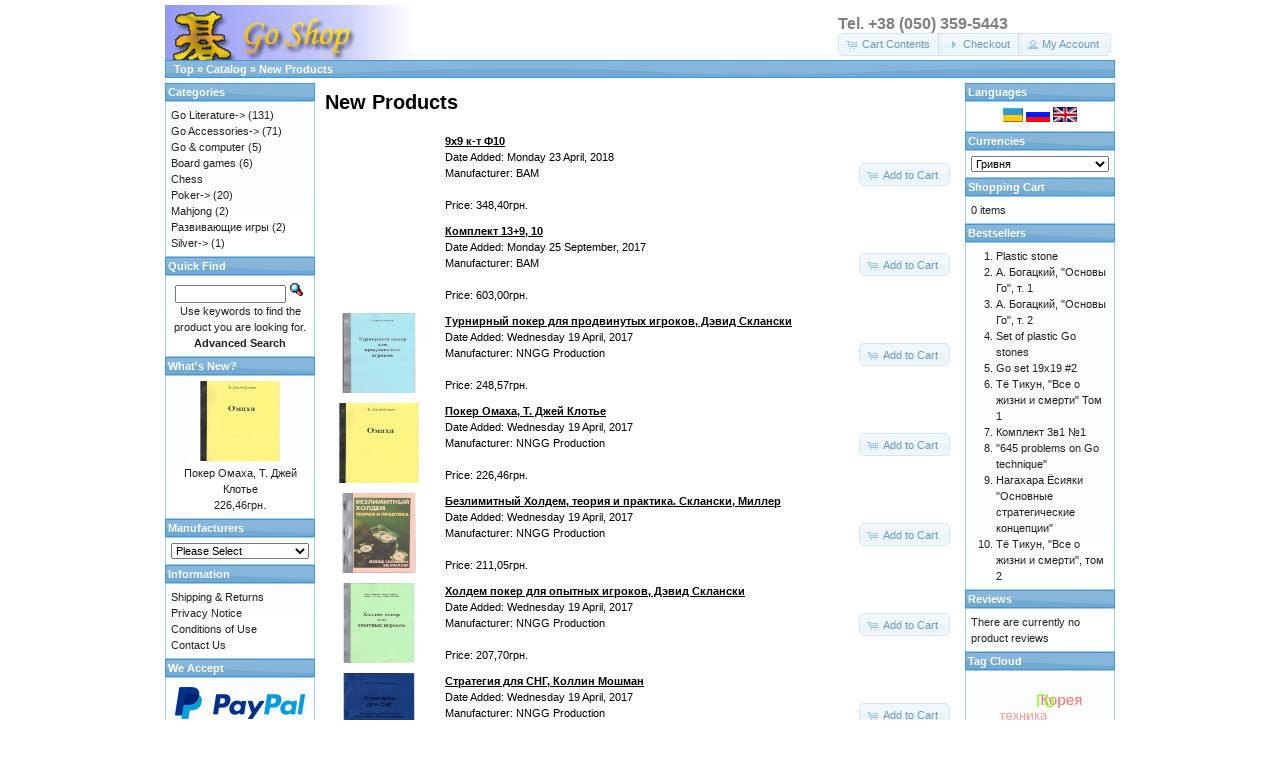

--- FILE ---
content_type: text/html; charset=UTF-8
request_url: http://shop.ufgo.org/products_new.php?page=1&osCsid=25gknunh6m0680r14dvur8m426
body_size: 5351
content:
<!DOCTYPE html>
<html dir="ltr" lang="en">
<head>
<meta http-equiv="Content-Type" content="text/html; charset=utf-8" />
<title>Go Shop</title>
<meta name="robots" content="index,follow"/>
<meta name="description" content="Купить игру Го? | Настольная игра Го | логическая настольная игра Го | бадук | вейчи | вэйци | вейци, купить комплект го, купить игру го, игра го, настольная игра го купить киев, настольная игра го, купить Го, покер, книги по покеру, наборы покера, покерные фишки, игральные карты, продажа, Отелло, реверси, Ма Джонг, маджонг, сянцы, сёги, настольные игры, Украина, Киев" />
<meta name="keywords" content="Настольная игра Го, логическая настольная игра Го, бадук, вейчи, вэйци, вейци, купить комплект го, купить игру го, игра го, набор Го, доска Го, гобан, камни Го, фишки для Го, настольная игра го купить киев, настольная игра го,  купить Го, продажа, покер, книги по покеру, наборы покера, покерные фишки, игральные карты, Отелло, реверси,  Ма Джонг, маджонг, сянцы, сёги, настольные игры, Украина,Киев" />
<base href="http://shop.ufgo.org/" />
<link rel="stylesheet" type="text/css" href="ext/jquery/ui/redmond/jquery-ui-1.10.4.min.css" />
<script type="text/javascript" src="ext/jquery/jquery-1.11.1.min.js"></script>
<script type="text/javascript" src="ext/jquery/ui/jquery-ui-1.10.4.min.js"></script>


<script type="text/javascript" src="ext/photoset-grid/jquery.photoset-grid.min.js"></script>

<link rel="stylesheet" type="text/css" href="ext/colorbox/colorbox.css" />
<script type="text/javascript" src="ext/colorbox/jquery.colorbox-min.js"></script>

<link rel="stylesheet" type="text/css" href="ext/960gs/960_24_col.css" />
<link rel="stylesheet" type="text/css" href="stylesheet.css" />

<!--[if lt IE 9]><script type="text/javascript" src="excanvas.js"></script><![endif]-->
<script src="jquery.tagcanvas.min.js" type="text/javascript"></script>
</head>
<body>

<div id="bodyWrapper" class="container_24">


<div id="header" class="grid_24">
  <div id="storeLogo"><a href="http://shop.ufgo.org/index.php?osCsid=25gknunh6m0680r14dvur8m426"><img src="images/store_logo.png" alt="Go Shop" title="Go Shop" width="250" height="65" /></a></div>
  <div id="headerShortcuts">
<div style="color:#808080; font-size: 16px; font-weight: bold; "> Tel. +38 (050) 359-5443 </div><span class="tdbLink"><a id="tdb1" href="http://shop.ufgo.org/shopping_cart.php?osCsid=25gknunh6m0680r14dvur8m426">Cart Contents</a></span><script type="text/javascript">$("#tdb1").button({icons:{primary:"ui-icon-cart"}}).addClass("ui-priority-secondary").parent().removeClass("tdbLink");</script><span class="tdbLink"><a id="tdb2" href="http://shop.ufgo.org/checkout_shipping.php?osCsid=25gknunh6m0680r14dvur8m426">Checkout</a></span><script type="text/javascript">$("#tdb2").button({icons:{primary:"ui-icon-triangle-1-e"}}).addClass("ui-priority-secondary").parent().removeClass("tdbLink");</script><span class="tdbLink"><a id="tdb3" href="http://shop.ufgo.org/account.php?osCsid=25gknunh6m0680r14dvur8m426">My Account</a></span><script type="text/javascript">$("#tdb3").button({icons:{primary:"ui-icon-person"}}).addClass("ui-priority-secondary").parent().removeClass("tdbLink");</script>  </div>

<script type="text/javascript">
  $("#headerShortcuts").buttonset();
</script>
</div>

<div class="grid_24 ui-widget infoBoxContainer">
  <div class="ui-widget-header infoBoxHeading">&nbsp;&nbsp;<a href="http://shop.ufgo.org" class="headerNavigation">Top</a> &raquo; <a href="http://shop.ufgo.org/index.php?osCsid=25gknunh6m0680r14dvur8m426" class="headerNavigation">Catalog</a> &raquo; <a href="http://shop.ufgo.org/products_new.php?osCsid=25gknunh6m0680r14dvur8m426" class="headerNavigation">New Products</a></div>
</div>


<div id="bodyContent" class="grid_16 push_4">

<h1>New Products</h1>

<div class="contentContainer">
  <div class="contentText">



    <table border="0" width="100%" cellspacing="2" cellpadding="2">

      <tr>
        <td width="110" valign="top" class="main"><a href="http://shop.ufgo.org/product_info.php?products_id=533&amp;osCsid=25gknunh6m0680r14dvur8m426"><img src="images/" alt="9х9 к-т Ф10" title="9х9 к-т Ф10" width="100" height="80" /></a></td>
        <td valign="top" class="main"><a href="http://shop.ufgo.org/product_info.php?products_id=533&amp;osCsid=25gknunh6m0680r14dvur8m426"><strong><u>9х9 к-т Ф10</u></strong></a><br />Date Added: Monday 23 April, 2018<br />Manufacturer: BAM<br /><br />Price: 348,40грн.</td>
        <td align="right" valign="middle" class="smallText"><span class="tdbLink"><a id="tdb4" href="http://shop.ufgo.org/products_new.php?page=1&amp;action=buy_now&amp;products_id=533&amp;osCsid=25gknunh6m0680r14dvur8m426">Add to Cart</a></span><script type="text/javascript">$("#tdb4").button({icons:{primary:"ui-icon-cart"}}).addClass("ui-priority-secondary").parent().removeClass("tdbLink");</script></td>
      </tr>
      <tr>
        <td width="110" valign="top" class="main"><a href="http://shop.ufgo.org/product_info.php?products_id=532&amp;osCsid=25gknunh6m0680r14dvur8m426"><img src="images/" alt="Комплект 13+9, 10" title="Комплект 13+9, 10" width="100" height="80" /></a></td>
        <td valign="top" class="main"><a href="http://shop.ufgo.org/product_info.php?products_id=532&amp;osCsid=25gknunh6m0680r14dvur8m426"><strong><u>Комплект 13+9, 10</u></strong></a><br />Date Added: Monday 25 September, 2017<br />Manufacturer: BAM<br /><br />Price: 603,00грн.</td>
        <td align="right" valign="middle" class="smallText"><span class="tdbLink"><a id="tdb5" href="http://shop.ufgo.org/products_new.php?page=1&amp;action=buy_now&amp;products_id=532&amp;osCsid=25gknunh6m0680r14dvur8m426">Add to Cart</a></span><script type="text/javascript">$("#tdb5").button({icons:{primary:"ui-icon-cart"}}).addClass("ui-priority-secondary").parent().removeClass("tdbLink");</script></td>
      </tr>
      <tr>
        <td width="110" valign="top" class="main"><a href="http://shop.ufgo.org/product_info.php?products_id=531&amp;osCsid=25gknunh6m0680r14dvur8m426"><img src="images/TPPI.jpg" alt="Турнирный покер для продвинутых игроков, Дэвид Склански" title="Турнирный покер для продвинутых игроков, Дэвид Склански" width="100" height="80" /></a></td>
        <td valign="top" class="main"><a href="http://shop.ufgo.org/product_info.php?products_id=531&amp;osCsid=25gknunh6m0680r14dvur8m426"><strong><u>Турнирный покер для продвинутых игроков, Дэвид Склански</u></strong></a><br />Date Added: Wednesday 19 April, 2017<br />Manufacturer: NNGG Production<br /><br />Price: 248,57грн.</td>
        <td align="right" valign="middle" class="smallText"><span class="tdbLink"><a id="tdb6" href="http://shop.ufgo.org/products_new.php?page=1&amp;action=buy_now&amp;products_id=531&amp;osCsid=25gknunh6m0680r14dvur8m426">Add to Cart</a></span><script type="text/javascript">$("#tdb6").button({icons:{primary:"ui-icon-cart"}}).addClass("ui-priority-secondary").parent().removeClass("tdbLink");</script></td>
      </tr>
      <tr>
        <td width="110" valign="top" class="main"><a href="http://shop.ufgo.org/product_info.php?products_id=530&amp;osCsid=25gknunh6m0680r14dvur8m426"><img src="images/OTJK.jpg" alt="Покер Омаха, Т. Джей Клотье" title="Покер Омаха, Т. Джей Клотье" width="100" height="80" /></a></td>
        <td valign="top" class="main"><a href="http://shop.ufgo.org/product_info.php?products_id=530&amp;osCsid=25gknunh6m0680r14dvur8m426"><strong><u>Покер Омаха, Т. Джей Клотье</u></strong></a><br />Date Added: Wednesday 19 April, 2017<br />Manufacturer: NNGG Production<br /><br />Price: 226,46грн.</td>
        <td align="right" valign="middle" class="smallText"><span class="tdbLink"><a id="tdb7" href="http://shop.ufgo.org/products_new.php?page=1&amp;action=buy_now&amp;products_id=530&amp;osCsid=25gknunh6m0680r14dvur8m426">Add to Cart</a></span><script type="text/javascript">$("#tdb7").button({icons:{primary:"ui-icon-cart"}}).addClass("ui-priority-secondary").parent().removeClass("tdbLink");</script></td>
      </tr>
      <tr>
        <td width="110" valign="top" class="main"><a href="http://shop.ufgo.org/product_info.php?products_id=529&amp;osCsid=25gknunh6m0680r14dvur8m426"><img src="images/PTiP.jpg" alt="Безлимитный Холдем, теория и практика. Склански, Миллер" title="Безлимитный Холдем, теория и практика. Склански, Миллер" width="100" height="80" /></a></td>
        <td valign="top" class="main"><a href="http://shop.ufgo.org/product_info.php?products_id=529&amp;osCsid=25gknunh6m0680r14dvur8m426"><strong><u>Безлимитный Холдем, теория и практика. Склански, Миллер</u></strong></a><br />Date Added: Wednesday 19 April, 2017<br />Manufacturer: NNGG Production<br /><br />Price: 211,05грн.</td>
        <td align="right" valign="middle" class="smallText"><span class="tdbLink"><a id="tdb8" href="http://shop.ufgo.org/products_new.php?page=1&amp;action=buy_now&amp;products_id=529&amp;osCsid=25gknunh6m0680r14dvur8m426">Add to Cart</a></span><script type="text/javascript">$("#tdb8").button({icons:{primary:"ui-icon-cart"}}).addClass("ui-priority-secondary").parent().removeClass("tdbLink");</script></td>
      </tr>
      <tr>
        <td width="110" valign="top" class="main"><a href="http://shop.ufgo.org/product_info.php?products_id=528&amp;osCsid=25gknunh6m0680r14dvur8m426"><img src="images/HPOI.jpg" alt="Холдем покер для опытных игроков, Дэвид Склански" title="Холдем покер для опытных игроков, Дэвид Склански" width="100" height="80" /></a></td>
        <td valign="top" class="main"><a href="http://shop.ufgo.org/product_info.php?products_id=528&amp;osCsid=25gknunh6m0680r14dvur8m426"><strong><u>Холдем покер для опытных игроков, Дэвид Склански</u></strong></a><br />Date Added: Wednesday 19 April, 2017<br />Manufacturer: NNGG Production<br /><br />Price: 207,70грн.</td>
        <td align="right" valign="middle" class="smallText"><span class="tdbLink"><a id="tdb9" href="http://shop.ufgo.org/products_new.php?page=1&amp;action=buy_now&amp;products_id=528&amp;osCsid=25gknunh6m0680r14dvur8m426">Add to Cart</a></span><script type="text/javascript">$("#tdb9").button({icons:{primary:"ui-icon-cart"}}).addClass("ui-priority-secondary").parent().removeClass("tdbLink");</script></td>
      </tr>
      <tr>
        <td width="110" valign="top" class="main"><a href="http://shop.ufgo.org/product_info.php?products_id=527&amp;osCsid=25gknunh6m0680r14dvur8m426"><img src="images/SSNG.jpg" alt="Стратегия для СНГ, Коллин Мошман" title="Стратегия для СНГ, Коллин Мошман" width="100" height="80" /></a></td>
        <td valign="top" class="main"><a href="http://shop.ufgo.org/product_info.php?products_id=527&amp;osCsid=25gknunh6m0680r14dvur8m426"><strong><u>Стратегия для СНГ, Коллин Мошман</u></strong></a><br />Date Added: Wednesday 19 April, 2017<br />Manufacturer: NNGG Production<br /><br />Price: 203,68грн.</td>
        <td align="right" valign="middle" class="smallText"><span class="tdbLink"><a id="tdb10" href="http://shop.ufgo.org/products_new.php?page=1&amp;action=buy_now&amp;products_id=527&amp;osCsid=25gknunh6m0680r14dvur8m426">Add to Cart</a></span><script type="text/javascript">$("#tdb10").button({icons:{primary:"ui-icon-cart"}}).addClass("ui-priority-secondary").parent().removeClass("tdbLink");</script></td>
      </tr>
      <tr>
        <td width="110" valign="top" class="main"><a href="http://shop.ufgo.org/product_info.php?products_id=526&amp;osCsid=25gknunh6m0680r14dvur8m426"><img src="images/PBP.jpg" alt="Концепция игры в покере (Poker Blueprint). Аарон Дэвис, Три Нгуе" title="Концепция игры в покере (Poker Blueprint). Аарон Дэвис, Три Нгуе" width="100" height="80" /></a></td>
        <td valign="top" class="main"><a href="http://shop.ufgo.org/product_info.php?products_id=526&amp;osCsid=25gknunh6m0680r14dvur8m426"><strong><u>Концепция игры в покере (Poker Blueprint). Аарон Дэвис, Три Нгуе</u></strong></a><br />Date Added: Wednesday 19 April, 2017<br />Manufacturer: NNGG Production<br /><br />Price: 180,90грн.</td>
        <td align="right" valign="middle" class="smallText"><span class="tdbLink"><a id="tdb11" href="http://shop.ufgo.org/products_new.php?page=1&amp;action=buy_now&amp;products_id=526&amp;osCsid=25gknunh6m0680r14dvur8m426">Add to Cart</a></span><script type="text/javascript">$("#tdb11").button({icons:{primary:"ui-icon-cart"}}).addClass("ui-priority-secondary").parent().removeClass("tdbLink");</script></td>
      </tr>
      <tr>
        <td width="110" valign="top" class="main"><a href="http://shop.ufgo.org/product_info.php?products_id=525&amp;osCsid=25gknunh6m0680r14dvur8m426"><img src="images/FG-MZK.jpg" alt="Маленькая зеленая книга, Фил Гордон" title="Маленькая зеленая книга, Фил Гордон" width="100" height="80" /></a></td>
        <td valign="top" class="main"><a href="http://shop.ufgo.org/product_info.php?products_id=525&amp;osCsid=25gknunh6m0680r14dvur8m426"><strong><u>Маленькая зеленая книга, Фил Гордон</u></strong></a><br />Date Added: Wednesday 19 April, 2017<br />Manufacturer: NNGG Production<br /><br />Price: 154,10грн.</td>
        <td align="right" valign="middle" class="smallText"><span class="tdbLink"><a id="tdb12" href="http://shop.ufgo.org/products_new.php?page=1&amp;action=buy_now&amp;products_id=525&amp;osCsid=25gknunh6m0680r14dvur8m426">Add to Cart</a></span><script type="text/javascript">$("#tdb12").button({icons:{primary:"ui-icon-cart"}}).addClass("ui-priority-secondary").parent().removeClass("tdbLink");</script></td>
      </tr>
      <tr>
        <td width="110" valign="top" class="main"><a href="http://shop.ufgo.org/product_info.php?products_id=524&amp;osCsid=25gknunh6m0680r14dvur8m426"><img src="images/DS-OPB.jpeg" alt="Относитесь к покеру как к бизнесу, Дасти Шмидт" title="Относитесь к покеру как к бизнесу, Дасти Шмидт" width="100" height="80" /></a></td>
        <td valign="top" class="main"><a href="http://shop.ufgo.org/product_info.php?products_id=524&amp;osCsid=25gknunh6m0680r14dvur8m426"><strong><u>Относитесь к покеру как к бизнесу, Дасти Шмидт</u></strong></a><br />Date Added: Wednesday 19 April, 2017<br />Manufacturer: <br /><br />Price: 154,10грн.</td>
        <td align="right" valign="middle" class="smallText"><span class="tdbLink"><a id="tdb13" href="http://shop.ufgo.org/products_new.php?page=1&amp;action=buy_now&amp;products_id=524&amp;osCsid=25gknunh6m0680r14dvur8m426">Add to Cart</a></span><script type="text/javascript">$("#tdb13").button({icons:{primary:"ui-icon-cart"}}).addClass("ui-priority-secondary").parent().removeClass("tdbLink");</script></td>
      </tr>

    </table>


    <br />

    <div>
      <span style="float: right;">Result Pages: &nbsp;<strong>1</strong>&nbsp;&nbsp;<a href="http://shop.ufgo.org/products_new.php?page=2&amp;osCsid=25gknunh6m0680r14dvur8m426" class="pageResults" title=" Page 2 "><u>2</u></a>&nbsp;&nbsp;<a href="http://shop.ufgo.org/products_new.php?page=3&amp;osCsid=25gknunh6m0680r14dvur8m426" class="pageResults" title=" Page 3 "><u>3</u></a>&nbsp;&nbsp;<a href="http://shop.ufgo.org/products_new.php?page=4&amp;osCsid=25gknunh6m0680r14dvur8m426" class="pageResults" title=" Page 4 "><u>4</u></a>&nbsp;&nbsp;<a href="http://shop.ufgo.org/products_new.php?page=5&amp;osCsid=25gknunh6m0680r14dvur8m426" class="pageResults" title=" Page 5 "><u>5</u></a>&nbsp;<a href="http://shop.ufgo.org/products_new.php?page=6&amp;osCsid=25gknunh6m0680r14dvur8m426" class="pageResults" title=" Next Set of 5 Pages ">...</a>&nbsp;&nbsp;<a href="http://shop.ufgo.org/products_new.php?page=2&amp;osCsid=25gknunh6m0680r14dvur8m426" class="pageResults" title=" Next Page "><u>[Next&nbsp;&gt;&gt;]</u></a>&nbsp;</span>

      <span>Displaying <strong>1</strong> to <strong>10</strong> (of <strong>219</strong> new products)</span>
    </div>


  </div>
</div>


</div> <!-- bodyContent //-->


<div id="columnLeft" class="grid_4 pull_16">
  <div class="ui-widget infoBoxContainer">  <div class="ui-widget-header infoBoxHeading">Categories</div>  <div class="ui-widget-content infoBoxContents"><a href="http://shop.ufgo.org/index.php?cPath=21&amp;osCsid=25gknunh6m0680r14dvur8m426">Go Literature-&gt;</a>&nbsp;(131)<br /><a href="http://shop.ufgo.org/index.php?cPath=22&amp;osCsid=25gknunh6m0680r14dvur8m426">Go Accessories-&gt;</a>&nbsp;(71)<br /><a href="http://shop.ufgo.org/index.php?cPath=25&amp;osCsid=25gknunh6m0680r14dvur8m426">Go & computer</a>&nbsp;(5)<br /><a href="http://shop.ufgo.org/index.php?cPath=37&amp;osCsid=25gknunh6m0680r14dvur8m426">Board games</a>&nbsp;(6)<br /><a href="http://shop.ufgo.org/index.php?cPath=23&amp;osCsid=25gknunh6m0680r14dvur8m426">Chess</a><br /><a href="http://shop.ufgo.org/index.php?cPath=52&amp;osCsid=25gknunh6m0680r14dvur8m426">Poker-&gt;</a>&nbsp;(20)<br /><a href="http://shop.ufgo.org/index.php?cPath=24&amp;osCsid=25gknunh6m0680r14dvur8m426">Mahjong</a>&nbsp;(2)<br /><a href="http://shop.ufgo.org/index.php?cPath=53&amp;osCsid=25gknunh6m0680r14dvur8m426">Развивающие игры</a>&nbsp;(2)<br /><a href="http://shop.ufgo.org/index.php?cPath=57&amp;osCsid=25gknunh6m0680r14dvur8m426">Silver-&gt;</a>&nbsp;(1)<br /></div></div>
<div class="ui-widget infoBoxContainer">  <div class="ui-widget-header infoBoxHeading">Quick Find</div>  <div class="ui-widget-content infoBoxContents" style="text-align: center;">    <form name="quick_find" action="http://shop.ufgo.org/advanced_search_result.php" method="get">    <input type="text" name="keywords" size="10" maxlength="30" style="width: 75%" />&nbsp;<input type="hidden" name="search_in_description" value="1" /><input type="hidden" name="osCsid" value="25gknunh6m0680r14dvur8m426" /><input type="image" src="includes/languages/english/images/buttons/button_quick_find.gif" alt="Quick Find" title=" Quick Find " /><br />Use keywords to find the product you are looking for.<br /><a href="http://shop.ufgo.org/advanced_search.php?osCsid=25gknunh6m0680r14dvur8m426"><strong>Advanced Search</strong></a>    </form>  </div></div>
<div class="ui-widget infoBoxContainer">  <div class="ui-widget-header infoBoxHeading"><a href="http://shop.ufgo.org/products_new.php?osCsid=25gknunh6m0680r14dvur8m426">What's New?</a></div>  <div class="ui-widget-content infoBoxContents" style="text-align: center;"><a href="http://shop.ufgo.org/product_info.php?products_id=530&amp;osCsid=25gknunh6m0680r14dvur8m426"><img src="images/OTJK.jpg" alt="Покер Омаха, Т. Джей Клотье" title="Покер Омаха, Т. Джей Клотье" width="100" height="80" /></a><br /><a href="http://shop.ufgo.org/product_info.php?products_id=530&amp;osCsid=25gknunh6m0680r14dvur8m426">Покер Омаха, Т. Джей Клотье</a><br />226,46грн.</div></div>
<div class="ui-widget infoBoxContainer">  <div class="ui-widget-header infoBoxHeading">Manufacturers</div>  <div class="ui-widget-content infoBoxContents"><form name="manufacturers" action="http://shop.ufgo.org/index.php" method="get"><select name="manufacturers_id" onchange="this.form.submit();" size="1" style="width: 100%"><option value="" selected="selected">Please Select</option><option value="16">BAM</option><option value="15">BiGo Software</option><option value="14">NNGG Production</option><option value="11">Китай</option><option value="19">ЛДВ</option><option value="18">Ровно</option><option value="21">Сафари, �..</option><option value="10">СПД Д. Яц..</option><option value="20">Физкуль�..</option><option value="13">Челябин�..</option><option value="12">Южная Ко..</option><option value="17">Япония</option></select><input type="hidden" name="osCsid" value="25gknunh6m0680r14dvur8m426" /></form></div></div>
<div class="ui-widget infoBoxContainer">  <div class="ui-widget-header infoBoxHeading">Information</div>  <div class="ui-widget-content infoBoxContents">    <a href="http://shop.ufgo.org/shipping.php?osCsid=25gknunh6m0680r14dvur8m426">Shipping &amp; Returns</a><br />    <a href="http://shop.ufgo.org/privacy.php?osCsid=25gknunh6m0680r14dvur8m426">Privacy Notice</a><br />    <a href="http://shop.ufgo.org/conditions.php?osCsid=25gknunh6m0680r14dvur8m426">Conditions of Use</a><br />    <a href="http://shop.ufgo.org/contact_us.php?osCsid=25gknunh6m0680r14dvur8m426">Contact Us</a>  </div></div>
<div class="ui-widget infoBoxContainer">  <div class="ui-widget-header infoBoxHeading">We Accept</div>  <div class="ui-widget-content infoBoxContents" style="text-align: center;"><img src="images/card_acceptance/paypal_horizontal_large.png" alt="" width="130" height="40" /><img src="images/card_acceptance/visa.png" alt="" width="65" height="40" /><img src="images/card_acceptance/mastercard_transparent.png" alt="" width="65" height="40" /><img src="images/card_acceptance/webmoney1.jpg" alt="" width="136" height="64" /><img src="images/card_acceptance/GoldenAcceptedHereBitcoin.png" alt="" width="130" height="50" />  </div></div></div>


<div id="columnRight" class="grid_4">
  <div class="ui-widget infoBoxContainer">  <div class="ui-widget-header infoBoxHeading">Languages</div>  <div class="ui-widget-content infoBoxContents" style="text-align: center;"> <a href="http://shop.ufgo.org/products_new.php?page=1&amp;language=ua&amp;osCsid=25gknunh6m0680r14dvur8m426"><img src="includes/languages/ukrainian/images/ua1.png" alt="Ukrainian" title="Ukrainian" width="20" height="14" /></a>  <a href="http://shop.ufgo.org/products_new.php?page=1&amp;language=ru&amp;osCsid=25gknunh6m0680r14dvur8m426"><img src="includes/languages/russian/images/icon1.gif" alt="Russian" title="Russian" width="24" height="15" /></a>  <a href="http://shop.ufgo.org/products_new.php?page=1&amp;language=en&amp;osCsid=25gknunh6m0680r14dvur8m426"><img src="includes/languages/english/images/icon.gif" alt="English" title="English" width="24" height="15" /></a> </div></div>
<div class="ui-widget infoBoxContainer">  <div class="ui-widget-header infoBoxHeading">Currencies</div>  <div class="ui-widget-content infoBoxContents">    <form name="currencies" action="http://shop.ufgo.org/products_new.php" method="get">    <select name="currency" onchange="this.form.submit();" style="width: 100%"><option value="USD">US Dollar</option><option value="EUR">Euro</option><option value="UAH" selected="selected">Гривня</option><option value="WMZ">webmoney USD</option></select><input type="hidden" name="page" value="1" /><input type="hidden" name="osCsid" value="25gknunh6m0680r14dvur8m426" /></form>  </div></div>
<div class="ui-widget infoBoxContainer">  <div class="ui-widget-header infoBoxHeading"><a href="http://shop.ufgo.org/shopping_cart.php?osCsid=25gknunh6m0680r14dvur8m426">Shopping Cart</a></div>  <div class="ui-widget-content infoBoxContents">0 items</div></div>
<div class="ui-widget infoBoxContainer">  <div class="ui-widget-header infoBoxHeading">Bestsellers</div>  <div class="ui-widget-content infoBoxContents"><ol style="margin: 0; padding-left: 25px;"><li><a href="http://shop.ufgo.org/product_info.php?products_id=59&amp;osCsid=25gknunh6m0680r14dvur8m426">Plastic stone</a></li><li><a href="http://shop.ufgo.org/product_info.php?products_id=29&amp;osCsid=25gknunh6m0680r14dvur8m426">А. Богацкий, "Основы Го", т. 1</a></li><li><a href="http://shop.ufgo.org/product_info.php?products_id=30&amp;osCsid=25gknunh6m0680r14dvur8m426">А. Богацкий, "Основы Го", т. 2</a></li><li><a href="http://shop.ufgo.org/product_info.php?products_id=58&amp;osCsid=25gknunh6m0680r14dvur8m426">Set of plastic Go stones</a></li><li><a href="http://shop.ufgo.org/product_info.php?products_id=100&amp;osCsid=25gknunh6m0680r14dvur8m426">Go set 19x19 #2</a></li><li><a href="http://shop.ufgo.org/product_info.php?products_id=34&amp;osCsid=25gknunh6m0680r14dvur8m426">Тё Тикун, "Все о жизни и смерти" Том 1</a></li><li><a href="http://shop.ufgo.org/product_info.php?products_id=63&amp;osCsid=25gknunh6m0680r14dvur8m426">Комплект 3в1 №1</a></li><li><a href="http://shop.ufgo.org/product_info.php?products_id=32&amp;osCsid=25gknunh6m0680r14dvur8m426">"645 problems on Go technique"</a></li><li><a href="http://shop.ufgo.org/product_info.php?products_id=74&amp;osCsid=25gknunh6m0680r14dvur8m426">Нагахара Ёсияки "Основные стратегические концепции"</a></li><li><a href="http://shop.ufgo.org/product_info.php?products_id=35&amp;osCsid=25gknunh6m0680r14dvur8m426">Тё Тикун, "Все о жизни и смерти", том 2</a></li></ol></div></div>
<div class="ui-widget infoBoxContainer">  <div class="ui-widget-header infoBoxHeading"><a href="http://shop.ufgo.org/reviews.php?osCsid=25gknunh6m0680r14dvur8m426">Reviews</a></div>  <div class="ui-widget-content infoBoxContents">There are currently no product reviews</div></div>
<script type="text/javascript">
              $(window).load(function() {
                if(!$("#myTagCanvas").tagcanvas({
                  textColour: "#444444",
                  outlineColour: "#CCCCCC",
                  reverse: true,
                  depth: 0.8,
		  maxSpeed: 0.05,
		  weight: true,
		  weightMode: "colour",
		  weightFrom: "data-weight"
                },"tagList")) {
                  // something went wrong, hide the canvas
                  $("#myTagCanvas").hide();
                }
              });
              </script><div class="ui-widget infoBoxContainer">
                <div class="ui-widget-header infoBoxHeading">Tag Cloud</div>
                <div class="ui-widget-content infoBoxContents" style="text-align: center;">
                  <canvas width="140" height="150" id="myTagCanvas">
                    <p>Anything in here will be replaced on browsers that support the canvas element</p>
		  </canvas>
                </div>
		<ul id="tagList" style="display: none;">
             <li><a href="http://shop.ufgo.org/tag_products.php?osCsid=25gknunh6m0680r14dvur8m426?id_tag=28" data-weight="3"> Корея</a></li><li><a href="http://shop.ufgo.org/tag_products.php?osCsid=25gknunh6m0680r14dvur8m426?id_tag=25" data-weight="3"> техника</a></li><li><a href="http://shop.ufgo.org/tag_products.php?osCsid=25gknunh6m0680r14dvur8m426?id_tag=7" data-weight="2">Го</a></li><li><a href="http://shop.ufgo.org/tag_products.php?osCsid=25gknunh6m0680r14dvur8m426?id_tag=10" data-weight="2">комплект</a></li><li><a href="http://shop.ufgo.org/tag_products.php?osCsid=25gknunh6m0680r14dvur8m426?id_tag=5" data-weight="2">Го</a></li><li><a href="http://shop.ufgo.org/tag_products.php?osCsid=25gknunh6m0680r14dvur8m426?id_tag=9" data-weight="2"> вейчи</a></li><li><a href="http://shop.ufgo.org/tag_products.php?osCsid=25gknunh6m0680r14dvur8m426?id_tag=4" data-weight="2">вейчи</a></li><li><a href="http://shop.ufgo.org/tag_products.php?osCsid=25gknunh6m0680r14dvur8m426?id_tag=8" data-weight="2">падук</a></li><li><a href="http://shop.ufgo.org/tag_products.php?osCsid=25gknunh6m0680r14dvur8m426?id_tag=18" data-weight="1">отличный</a></li><li><a href="http://shop.ufgo.org/tag_products.php?osCsid=25gknunh6m0680r14dvur8m426?id_tag=21" data-weight="1"> мини</a></li><li><a href="http://shop.ufgo.org/tag_products.php?osCsid=25gknunh6m0680r14dvur8m426?id_tag=27" data-weight="1"> формы</a></li><li><a href="http://shop.ufgo.org/tag_products.php?osCsid=25gknunh6m0680r14dvur8m426?id_tag=31" data-weight="1"> жизнь и смерть</a></li><li><a href="http://shop.ufgo.org/tag_products.php?osCsid=25gknunh6m0680r14dvur8m426?id_tag=16" data-weight="1">набор</a></li><li><a href="http://shop.ufgo.org/tag_products.php?osCsid=25gknunh6m0680r14dvur8m426?id_tag=20" data-weight="1"> Япония</a></li><li><a href="http://shop.ufgo.org/tag_products.php?osCsid=25gknunh6m0680r14dvur8m426?id_tag=24" data-weight="1"> ко-борьба</a></li></ul></div></div>



<div class="grid_24 footer">
  <p align="center">Copyright &copy; 2026 <a href="http://shop.ufgo.org/index.php?osCsid=25gknunh6m0680r14dvur8m426">Go Shop</a><br />Powered by <a href="http://www.oscommerce.com" target="_blank">osCommerce</a></p>
</div>


<!--
<div class="grid_24" style="text-align: center; padding-bottom: 20px;">
  <a href="http://shop.ufgo.org/redirect.php?action=banner&amp;goto=1&amp;osCsid=25gknunh6m0680r14dvur8m426" target="_blank"><img src="images/banners/oscommerce.gif" alt="osCommerce" title="osCommerce" width="468" height="60" /></a></div>
-->


<script type="text/javascript">
$('.productListTable tr:nth-child(even)').addClass('alt');
</script>

</div> <!-- bodyWrapper //-->


<!-- Global Site Tag (gtag.js) - Google Analytics -->
<script async src="https://www.googletagmanager.com/gtag/js?id=UA-131168-6"></script>
<script>
  window.dataLayer = window.dataLayer || [];
  function gtag(){dataLayer.push(arguments)};
  gtag('js', new Date());

  gtag('config', 'UA-131168-6');
</script>

</body>
</html>
